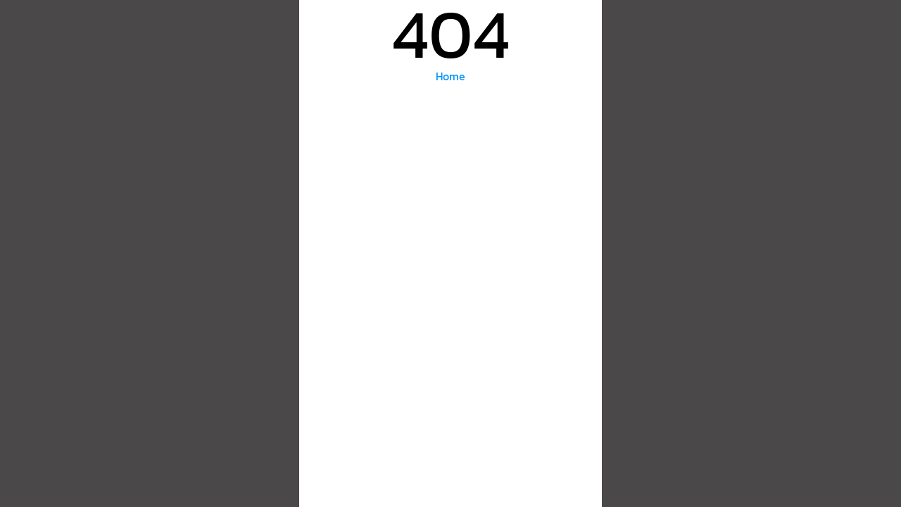

--- FILE ---
content_type: text/plain; charset=utf-8
request_url: https://collect.verify.lnearn.com/deviceprofile/v4
body_size: 17
content:
{"code":1100,"detail":{"deviceId":"CXBnDz2Hyq3EqX2d+IPyhV/9gIVT+wEilQMksAtIzAJzvdvneJeGAq+H+EqrJlxcp/H0fHvCgTlOZjnvkgAwvw=="},"requestId":"5d11bbd95914b957836a709186c6cb8b"}